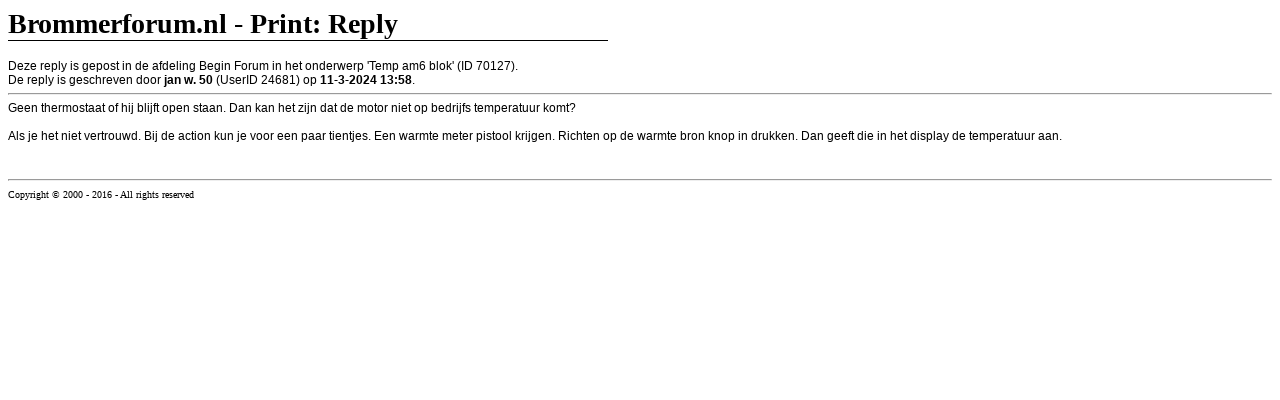

--- FILE ---
content_type: text/html; charset=UTF-8
request_url: http://www.brommerforum.nl/print/reply/1/1749220
body_size: 829
content:
<!-- (c) Brommerforum.nl 2005 -->
<!-- 310126|020723 -->
<html>
<head>
	<title>Brommerforum.nl - Print - Reply</title>
	<base href='http://www.brommerforum.nl/'>
	<link rel='stylesheet' href='img/style.css' type='text/css'>

	<!-- Global site tag (gtag.js) - Google Analytics -->
	<script async src="https://www.googletagmanager.com/gtag/js?id=UA-144247797-1"></script>
	<script>
	  window.dataLayer = window.dataLayer || [];
	  function gtag(){dataLayer.push(arguments);}
	  gtag('js', new Date());

	  gtag('config', 'UA-144247797-1');
	</script>

</head>
<body>

<!-- body -->


<font class="c_big">Brommerforum.nl - Print: Reply</font><br>
<img src="img/c/s.gif" width="600" height="1"><br><br>

<font class="prt_t">Deze reply is gepost in de afdeling Begin Forum in het onderwerp 'Temp am6 blok' (ID 70127).<br>
De reply is geschreven door <b>jan w. 50</b> (UserID 24681) op <b>11-3-2024 13:58</b>.<br>
<hr>

Geen thermostaat of hij blijft open staan.  Dan kan het zijn dat de motor niet op bedrijfs temperatuur komt?<br>
<br>
Als je het niet vertrouwd.  Bij de action kun je voor een paar tientjes. Een warmte meter pistool krijgen. Richten op de warmte bron knop in drukken. Dan geeft die in het display de temperatuur aan. <br>


<br><br>

</font><hr>
<font class="c_t1">Copyright &copy; 2000 - 2016 - All rights reserved</font>

<!-- /body -->


</body>
</html>
